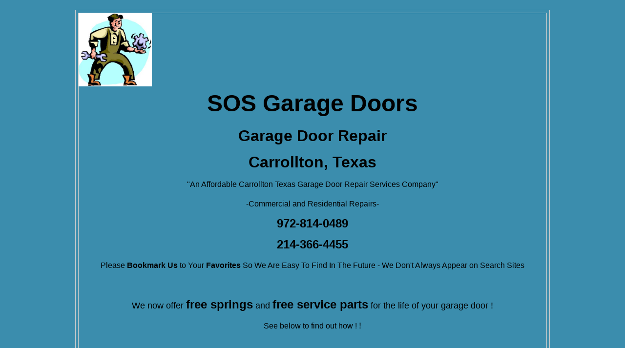

--- FILE ---
content_type: text/html
request_url: https://sosgaragedoors.com/carrollton_repair.html
body_size: 6531
content:
<!DOCTYPE html>

<html lang="en">
<head>
        
<meta http-equiv="Content-Type" content="text/html; charset=UTF-8">

<meta name="viewport" content="width=device-width, initial-scale=1.0">
    
<link rel="canonical" href="https://www.sosgaragedoors.com/carrollton_repair.html" > 
    
<title>Garage Door Repair Carrollton Texas</title>
    
<meta name="Description" content="garage door repair Carrollton Texas">
    
<meta name="Keywords" content="garage door repair, garage door repairs, garage door repair carrollton, garage door repair carrollton tx, garage door repair carrollton texas">

<meta name="robots" content="index,follow">

 <style>
    body {
	font: 1em/150% Arial, Helvetica, sans-serif;
	background-color: #3B8DAD;
}
    article td {
        width: 25%;
    }
a {
	color: #669;
	text-decoration: none;
}
a:hover {
	text-decoration: underline;
}
h1 {
	font: bold 36px/100% Arial, Helvetica, sans-serif;
}
table {
      border: outset gray 1px;  
    }
tr td  {
      border: inset gray 1px;  
    }
th {
    border: inset gray 3px;
}
    
    
#pagewrap {
	padding: 5px;
	width: 960px;
	margin: 20px auto;
}
#header {
	height: auto;
}
#content {
	width: 600px;
	float: right;
}
#sidebar {
	width: 300px;
	float: left;
}
#footer {
	clear: both;
}
#headerTable {
    border: outset gray 5px;
    border-collapse: separate;
    border-spacing: 2px;
	background-color: #FFFFFF;
    }
#articleTable {
        border: outset gray 2px;
		background-color: #FFFFFF;
    }
#serviceTable {
    margin: 10%;
    border: outset gray 5px;
    border-collapse: separate;
    border-spacing: 2px;
    width: 80%;
    background-color: #FFFFFF;
}
 
#gateOpenerTable {
    margin: 0% 10% 10% 10%;
    border: outset gray 5px;
    width: 80%;
background-color: #FFFFFF;
}

#gateOpenerTable td {
    
    
    width: 50%;
}
#newGarageOpener {
    border-bottom: solid gray 1px;
}
#newOpenerPricingTable {
    border: solid gray 1px;
    
}
#newOpenerPricingTable td {
    width: 50%;
}
#newOpenerPricingTable table {
    width: 100%;
    border: outset gray 5px;
}
#newGarageDoor {
    border-bottom: solid gray 1px;
}
#newDoorPricingTable {
    border: outset gray 1px; 
}
#repair {
    border-bottom: solid gray 1px;
}
#repairPriceTable {
    width: 100%;
    border: outset gray 5px;
}
#springRepair {
    border-bottom: solid gray 1px;
}
#openerRepair {
    border-bottom: solid gray 1px;
}
#commercialRepair {
    border-bottom: solid gray 1px;
}
#capabilities {
    
}
#repairServices {
    
}
#gateOpenerPartsHeading {
    border-bottom: solid gray 1px;
}
#gateOpenerReceivers {
    border-bottom: solid gray 1px;
}
#gateEntryControlParts {
    border-bottom: solid gray 1px;
}
#swingGateOperators {
    border-bottom: solid gray 1px;
}
#slidingGateOperator {
    border-bottom: solid gray 1px;
}

        
.margin6 {
        margin: 6%;    
        }
.boldFont {
    font-weight: bold;
}
.centerAlignText {
        text-align: center;
    }
.leftAlignText {
        text-align: left;
    }
.fontSizeS {
        font-size: small;
    }
.fontSizeM {
        font-size: medium;
    }
.fontSizeL {
        font-size: large;
    }
.fontSizeXL {
        font-size: x-large;
    }
.fontSizeXXL {
    font-size: xx-large;
}
.fontSizeXXXL {
        font-size: 48px;
    }
.descriptionTD {
    width: 54%;
}
.doorUpgradeTable {
    border: outset gray 5px;
}
.style1 {
    font-size: xx-large;
    font-weight: bold;
}
.style2 {font-size: xx-large}
.style3 {font-size: 1em}
.style5 {font-size: 1em}
.style8 {color: #00CC00}
    
@media screen and (max-width: 980px) {
    body {
        font-size: .9em;
    }
	#pagewrap {
		width: 94%;
	}
	#content {
		width: 65%;
	}
	#sidebar {
		width: 30%;
	}
    
    .fontSizeM {
        font-size: small;
    }
.fontSizeL {
        font-size: medium;
    }
.fontSizeXL {
        font-size: large;
    }
.fontSizeXXL {
    font-size: x-large;
}
.fontSizeXXXL {
        font-size: xx-large;
    }
.style1 {
    font-size: x-large;
    font-weight: bold;
}
.style2 {font-size: x-large;}
.style3 {font-size: .9em}
.style5 {font-size: .9em}
}

@media screen and (max-width: 700px) {
    body {
        font-size: .85em;
    }

	#content {
		width: auto;
		float: none;
	}
	#sidebar {
		width: auto;
		float: none;
	}
    
    .fontSizeL {
        font-size: small;
    }
.fontSizeXL {
        font-size: medium;
    }
.fontSizeXXL {
    font-size: large;
}
.fontSizeXXXL {
        font-size: x-large;
    }
   .style1 {
    font-size: large;
    font-weight: bold;
}
.style2 {font-size: large;}
.style3 {font-size: .85em}
.style5 {font-size: .85em} 


}

@media screen and (max-width: 480px) {
    body {
        font-size: .8em;
    }

	#header {
		height: auto;
	}
	h1 {
		font-size: 24px;
	}
	#sidebar {
		display: none;
	}
    
    
  
.fontSizeXL {
        font-size: small;
    }
.fontSizeXXL {
    font-size: medium;
}
.fontSizeXXXL {
        font-size: large;
    }
    .style1 {
    font-size: medium;
    font-weight: bold;
}
.style2 {font-size: medium}
.style3 {font-size: .8em}
.style5 {font-size: .8em} 

}

#content {
	background: #f8f8f8;
}
#sidebar {
	background-color: #EBF7FB;
}
#header, #content, #sidebar {
	margin-bottom: 5px;
}
#pagewrap, #header, #content, #sidebar, #footer {
	border: solid 1px #ccc;
}




</style>

</head>

<body id="pagewrap" >

<header id="header">
		<a href="https://www.sosgaragedoors.com/">
  <img src="images/logo.jpg" alt="SOS Logo" width="150" height="150" style="border:0;"></a>
		<p class="centerAlignText"><b><span class="fontSizeXXXL">SOS Garage Doors</span></b></p>  
        <h1 class="centerAlignText"><span class="fontSizeXXL">Garage Door Repair</span></h1>
        <p class="centerAlignText"><span class="fontSizeXXL"><strong>Carrollton, Texas</strong></span></p>
		<p class="centerAlignText">"An Affordable Carrollton Texas Garage Door Repair Services Company"</p>
		<p class="centerAlignText"><span >-Commercial and Residential Repairs-</span></p>
		<p class="centerAlignText"><span class="fontSizeXL"><b>972-814-0489</b></span></p>
		<p class="centerAlignText"><span class="fontSizeXL"><b>214-366-4455</b></span></p>
		<p class="centerAlignText">Please <b>Bookmark Us</b> to Your<b> Favorites</b> So We Are Easy To Find In The Future - We Don't Always Appear on Search Sites</p>
		<p class="centerAlignText">&nbsp;</p>
		
      <p class="centerAlignText"><span class="fontSizeL">We now offer </span><span class="fontSizeXL"><b>free
		  springs</b></span><span class="fontSizeL"> and </span><b><span class="fontSizeXL">free
		    service parts</span></b><span class="fontSizeL"> for the life of your garage
		      door !</span></p>
		<p class="centerAlignText">See below to find out how ! <span class="fontSizeL">!</span></p>
		<p class="centerAlignText">&nbsp;</p>
		<p align="center">Newly Added  - <a href="carrollton_gallery.html" style="background-color:#FFFFFF;">Job Pictures Gallery</a></p>
		<p class="centerAlignText">&nbsp;</p>
		
		<table id="headerTable">
          <tbody><tr>
            <td ><p class="centerAlignText">Welcome to   <b>SOS Garage Doors</b> <strong>- Garage Door Repair</strong> <b>Services Page. </b>&nbsp; We hope to use this website to provide easy to view information for our <strong> residential</strong> and <strong> commercial</strong> customers in the city of Carrollton, Texas.&nbsp;&nbsp;We <strong>repair garage doors</strong> and <strong>repair overhead doors</strong> of all types, as well as repair Liftmaster, Genie, Chamberlain, and Craftsman
openers.&nbsp; We can service any brand of garage door or garage door opener as well.</p></td>
          </tr>
        </tbody></table>
		<p class="boldFont fontSizeXL">Our Mission</p>
		<table >
          <tbody><tr>
            <td><p>We look forward to providing you with the quality of service you need at more reasonable rates compared to the other companies.&nbsp;&nbsp;We have technicians in the Carrollton area, just call any of our local phone numbers and our dispatcher can schedule a garage door technician out to your location.</p>            </td>
          </tr>
    </tbody></table>
  </header>

    <aside id="sidebar">
        <p class="boldFont fontSizeL"><a href="carrollton.html"><b><span class="fontSizeL">SOS Garage Doors</span></b> Home Page - Carrollton Texas</a></p>
		<p>&nbsp;</p>
		<p><span class="fontSizeXL"><strong><a href="carrollton_repair.html">Residential Garage Door Repair Services - </a></strong></span> <strong><span >Garage Doors</span></strong><span > ( Residential overhead garage door repairs, we are highly skilled at repairs of small to very large custom doors!)</span></p>
		<p><span class="fontSizeXL"><strong><a href="carrollton_springs.html">Residential Garage Door Spring Repair &amp; Replacement Services - </a></strong></span> ( <span >We replace metal  door springs, insulated door springs, wood door springs, and custom hybrid door springs for all types of overhead garage doors, we are highly skilled at repairs of small to very large custom doors!)</span></p>
		<p><span class="fontSizeXL"><strong><a href="carrollton_opener_repair.html">Residential Automatic Garage Door Opener Repair Service - </a></strong></span><span > ( We repair over 95% of the openers that are found in most garages today.&nbsp;We carry the most common service parts and accessories on our trucks for these main types: Liftmaster, Genie, Craftsman, Chamberlain We can repair other openers as well, as long as the parts are available.)</span></p>
        <p><span class="fontSizeXL"><strong><a href="carrollton_overhead_repair.html">Residential Overhead Garage Door Repair</a></strong></span><span ><strong> - Click  for pricing, specials, and specific information.</strong></span></p>
        <p><span class="fontSizeXL"><strong><a href="carrollton_overhead_springs.html">Overhead Garage Door Spring Replacement</a></strong></span><span ><strong> - Click  for pricing, specials, and specific information.</strong></span></p>
        <p><span class="fontSizeXL"><strong><a href="carrollton_service.html">Residential Garage Door Service</a></strong></span><span ><strong> - Click  for pricing, specials, and specific information.</strong></span></p>
        <p><span class="fontSizeXL"><strong><a href="carrollton_opener_service.html">Residential Automatic Garage Door Opener
            Service</a></strong></span><span ><strong> - Click  for pricing, specials, and specific information.</strong></span></p>
        <p><span class="fontSizeXL"><strong><a href="carrollton_overhead_service.html">Residential Overhead Garage Door Service</a></strong></span><span ><strong> - Click  for pricing, specials, and specific information.</strong></span></p>
        <p><span class="fontSizeXL"><strong><a href="carrollton_overhead_service_springs.html">Overhead Garage Door Spring Service</a></strong></span><span ><strong> - Click  for pricing, specials, and specific information.</strong></span></p>
        
        <p><span class="fontSizeXL"><strong><a href="carrollton_commercial.html">Commercial Overhead Garage Door   Repair Services - </a></strong></span> <span class="style5"><strong>Commercial overhead Garage Doors and Openers </strong>( Commercial overhead doors, rollup doors, rolling steel doors, and more, we are highly skilled at repairs of all brands and types dock doors!)</span></p>
		<p><span class="fontSizeXL"><a href="carrollton_gate.html"><strong>Gate Opener Repair and Services -  </strong></a></span>(Residential and commercial gate operator repair services. We are very skilled at diagnostics and can determine what is working properly and what is not. Do not let someone tell you that you need a whole new system, have us fix what you have and save alot of money.) </p>
		<p><a href="carrollton_newOpener.html"><strong><span class="fontSizeXL">New Residential Automatic Garage Door Openers - </span></strong></a> <strong>Click for Types and Installation Prices, We Proudly Recommend and Install Liftmaster Brand </strong></p>
	    <p><span class="fontSizeXL"><strong><a href="carrollton_newDoor.html">New Residential Garage Doors - </a></strong>&nbsp;</span><strong><span>Click for Installation Sizes, Types, and Prices</span></strong>.</p>
        <p><span class="fontSizeXL"><strong><a href="carrollton_opener_service.html">New Residential Overhead Garage Doors</a></strong></span><span ><strong> - Click  for pricing, specials, and specific information.</strong></span></p>
            <p><span class="fontSizeXL"><strong><a href="carrollton_remote.html">Garage Door Remote
                Service</a></strong></span><span ><strong> - Click specific information.</strong></span></p>
        <p>&nbsp;</p>
		<p><b><span class="fontSizeL"><u><a href="carrollton_gallery.html">SOS Garage Doors - Carrollton Texas Job Pictures Gallery</a></u>&nbsp;</span></b></p>
		<p><b><span class="fontSizeL"><u><a href="news.html">SOS Garage Doors - Web News</a></u>&nbsp;</span></b></p>
		<p><u><b><span class="fontSizeL"><a href="feedback.html">Feedback Welcome</a></span></b></u></p>
        <p><span class="fontSizeL"><b><u><a href="links.html">SOS Garage Doors - Links Page</a></u></b> </span><span > ( Submit your
          links!)</span></p>
		<p><span class="fontSizeL"><b><u><a href="about.html">SOS Garage Doors - About Page</a></u></b> </span></p>
</aside>

<article id="content">
    <section id="repair" class="centerAlignText">
        <h2 class="centerAlignText">Carrollton Garage Door Repair Services</h2>
     <p class="centerAlignText"><u><span class="fontSizeXXL"><strong>Residential</strong></span></u> </p>
	  <p class="leftAlignText"><span class="fontSizeS"><b>Don't get hooked into a "tune-up special"</b> that
              some companies offer for anywhere from $30 to $65.&nbsp; What they do on these
              "tune-ups" is almost nothing, basically they tighten some screws and
              spray lube on the door, and then they offer to repair it and do the real work
      after that for much more money.&nbsp; Most doors really need to be&nbsp; <b> repaired&nbsp; with </b> </span><b><span class="fontSizeL"> parts and labor</span></b> <span class="fontSizeS"> and will still <u> not be fixed</u> with a "lube or tune-up special" only.</span></p>
	  <p class="leftAlignText"><u><b>Current Repair Specials for Carrollton, TX.:</b></u> </p>
          
<!-- begin dallas county Repair Price Table -->
<table id="repairPriceTable">
            <tbody><tr>
              <td ><b><u>Description</u></b></td>
              <td ><b><u>Prices</u></b></td>
            </tr>
            <tr>
              <td  ><p>8x7 to 16x7 Standard  Metal And Insulated Metal Doors<b> Full </b><strong>Repair Service</strong></p>
                  <p><strong>** </strong>for doors with cables off see specials below </p></td>
              <td  ><p class="centerAlignText"><b>$39 Service Call + $185 Door Service + Parts</b></p>
                  <p class="centerAlignText">***Tech will evaluate your door and recommend all the parts that
                    your door needs to be in good smooth condition and give you our<b> Parts For Life</b> policy on all of those parts in a full repair ***</p></td>
            </tr>
            <tr>
              <td  >8x7 to 16x7 Standard Metal And Insulated Metal Doors Serivce <strong>Cable Off</strong> <b> -
                In Down Position - </b>Reset Cables and<b> Full </b><strong>Repair Service</strong></td>
              <td  ><p class="centerAlignText"><b>$39 Service Call + $225 Door Service + Parts</b></p>
                  <p class="centerAlignText">***Tech will evaluate your door and recommend all the parts that
                    your door needs to be in good smooth condition and give you our<b> Parts For Life</b> policy on all of those parts in a full repair ***</p></td>
            </tr>
            <tr>
              <td >8x7 Standard Metal  And Insulated Metal Door Service <strong>Cable Off
                with Door Stuck Open </strong>- Get Door Down and Reset Cables and <strong>Full Repair Service</strong> </td>
              <td ><p class="centerAlignText"><b>$39 Service Call + $285 Door Service + Parts</b></p>
                  <p class="centerAlignText">***Tech will evaluate your door and recommend all the parts that
                    your door needs to be in good smooth condition and give you our<b> Parts For Life</b> policy on all of those parts in a full repair ***</p></td>
            </tr>
            <tr>
              <td >16x7 Standard Metal  And Insulated Metal Door Service <strong>Cable Off
                with Door Stuck Open </strong>- Get Door Down and Reset Cables and <strong>Full Repair Serivce</strong> </td>
              <td ><p class="centerAlignText"><b>$39 Service Call + $325 Door Service + Parts</b></p>
                  <p class="centerAlignText">***Tech will evaluate your door and recommend all the parts that
                    your door needs to be in good smooth condition and give you our<b> Parts For Life</b> policy on all of those parts in a full repair ***</p></td>
            </tr>
            <tr>
<tr>
              <td ><strong>8 Foot Tall</strong>  Standard Metal  And Insulated Metal Door Service<strong>s</strong></td>
              <td ><p class="centerAlignText"><b>Add $30 to Door Service Specials Above </b></p>
                  <p class="centerAlignText">***Tech will evaluate your door and recommend all the parts that
                    your door needs to be in good smooth condition and give you our<b> Parts For Life</b> policy on all of those parts in a full repair ***</p></td>
            </tr>
<tr>
              <td ><strong>18 Foot Wide</strong>   Standard Metal  And Insulated Metal Door Service<strong>s</strong></td>
              <td ><p class="centerAlignText"><b>Add $30 to Door Service Specials Above </b></p>
                  <p class="centerAlignText">***Tech will evaluate your door and recommend all the parts that
                    your door needs to be in good smooth condition and give you our<b> Parts For Life</b> policy on all of those parts in a full repair ***</p></td>
            </tr>
            <tr>
              <td>Repair Service on Larger Doors, Wood Doors, Custom Metal Cedar Hybrid Doors, Commercial Door and Others </td>
              <td><div class="centerAlignText">$ Call for Specials and Pricing $ </div></td>
            </tr>
            <tr>
              <td >&nbsp;</td>
              <td ><p class="centerAlignText">&nbsp;</p></td>
            </tr>
          </tbody></table>
<!-- end dallas county Repair Price Table -->

	  <p class="boldFont fontSizeL leftAlignText">Key Benefits</p>
	  <ul class="leftAlignText">
        <li>Garage door springs break every 5-7 years on average (depends on how
          much you use your door - most standard residential springs for all 7ft tall doors are rated for 10,000
          cycles from all manufacturers).&nbsp; Buy replacement springs from<b> SOS Garage Doors</b> and
          get our <b><span class="fontSizeXL">free springs for life</span></b> policy, so the next time a spring breaks you only          pay us the serivce labor and we provide the broken spring for free for the life of your door.</li>
	    <li>After initial purchase of full service door repair and parts, all of
	      our service parts we installed get our <b><span class="fontSizeXL">free parts
	        for life</span></b> policy for the life of your door, so if that part breaks just pay the service
	      labor and we provide the broken part for free.</li>
	    <li>A <b>SOS Garage Doors</b> rebuilt door makes a door stronger than it was when
	      it was new.&nbsp; Most all the doors installed by builders on new
	      homes are low cost doors because they are lacking a lot of the good
	      solid hardware that would make it strong.&nbsp; Our experienced techs
	      will recommend for your door what it takes to make it right like it
	      should have been to start with.</li>
	    <li>Repairing a door can save hundreds compared to getting a new one,
	      and increase the sturdiness  of your current door to be
	      greater than when it was  new.</li>
	    <li>A properly serviced door will also increase the lifespan of
	      automatic openers.&nbsp; Openers are not made to lift more than 10 -
	      15 pounds reliably.&nbsp; Properly adjusted door springs do all the
	      lifting, and good support braces, rollers and hardware make it ride smooth in the tracks, the opener just guides the door open and closed.</li>
	    <li>Repairs by quality service technicians are key to reliable door
	      operation.</li>
	    <li>Quality repairs at more reasonable rates compared to other
	      companies.</li>
      </ul>
        </section>
    
     <section id="capabilities">
	  <p class="boldFont fontSizeL">Capabilities</p>
	  <p>&nbsp; <b>SOS Garage Doors </b>technicians are all required to have at least 10 years
	    experience in repairing all brands of residential garage doors.&nbsp;
	    Residential technicians are also required to be proficient at the repair of most name
	    brand automatic openers as well.&nbsp;&nbsp; <b>SOS Garage Doors has commercial
	    technicians</b> that can repair the even broader range of commercial garage doors, standard lift doors, verticle
	    high lift doors, rollup doors, and rolling steel doors.</p>
     </section>
	  <p>&nbsp;</p>
     <section id="repairServices">
	  <p class="boldFont fontSizeL">List of Repair Services: </p>
         
            <h3 class="fontSizeM">Residential Garage Door Repair Service</h3>
          <p class="margin6">We repair garage doors of all types sizes and brands.&nbsp; Our full service repair labor is
	      typically 60% more reasonable than others.&nbsp; How is that, you
	      might ask?&nbsp; Well, most other companies pay their techs from 54% -
	      66% less on a repair job, than what we pay our techs.&nbsp;
        Our techs do not have to charge as much to make the same money as the
	      other companies techs.&nbsp; Just
              give us a call, and we will get you up and running usually same day.</p>
        
         
         <h4 class="fontSizeM"><a href="carrollton_springs.html">Garage Door Spring Replacement</a></h4>
         <p class="margin6">Springs break about every 10,000 cycles and other parts are due to be replaced based on 10,000 cycles as well.&nbsp;We carry quality rollers, hinges, bearings, cables, reinforcement struts, and many more additional parts that garage doors commonly need already on the truck as well. Our tech will also do a full professional evaluation of your garage door and offer general door maintenance for the door itself and offer any other parts the door needs to be in good reliable condition, the tech will go over that with you and then do only what you approve of. &nbsp;We recommend a high quality repair done the right way, but are very flexible with our customers.</p>
      
        
         <h5 class="fontSizeM"><a href="carrollton_opener_repair.html">Residential Automatic Garage Door Opener Repair
             Service</a></h5>
          <p class="margin6">We repair over 95% of the openers that are found in most garages
            today.&nbsp; We carry the most common service parts and accessories on our trucks for
            these main types: <br><br> <span><strong>Liftmaster, Genie, Craftsman,
              Chamberlain</strong></span>
          <br><br> We can repair other
            openers as well, as long as the parts are available.
          &nbsp;</p>
            <h6 class="fontSizeM"><strong><a href="carrollton_gate.html">Electric Automatic Driveway Gate Opener Repairs and Service</a></strong></h6>
          <p class="margin6">Residential and commercial gate operator repair services. We are very skilled at diagnostics and can determine what is working properly and what is not. Do not let someone tell you that you need a whole new system, have us fix what you have and save alot of money. There are many new gate opener installation companies out there that can install new gate openers ok, but when the gate opener quits working we are one of the very few actual gate opener repair companies that are good at figuring out why it quit working.  Even some of the installation companies call us for diagnostics and repairs on gate openers they installed.</p>
         <p><strong><a href="carrollton_commercial.html">Commercial Overhead Garage Door Repair Service</a></strong></p><p class="margin6">Commercial overhead doors, rollup doors, rolling steel doors, and more, we are highly skilled at repairs of all brands and types dock doors!</p>
         <p><strong><a href="carrollton_commercial.html">Commercial Door Operator (Opener) Repair Service</a></strong></p><p class="margin6">Commercial door operator repair service for overhead doors, rollup doors, rolling steel doors, and more, we are highly skilled at operator repairs of all brands and types!</p>
           <p><strong><a href="carrollton_newOpener.html">New Residential Automatic Garage Door Openers</a></strong></p><p class="margin6">We are highly skilled at installing new residential automatic garage door openers!</p>
            <p><strong><a href="carrollton_newDoor.html">New Residential Garage Doors</a></strong></p><p class="margin6">We install new garage doors of all types sizes and brands.</p>
            <p><strong><a href="carrollton_remote.html">Garage Door Remote
	    Service</a></strong></p><p class="margin6">Our techs keep a variety of remotes, keypads, and recievers stocked on their trucks that will work with over 95% of the garage door openers out there and can program them to get you up and working quickly !</p>
        
        </section>
  </article>
	
	
	
	<footer id="footer">
		<p class="boldFont fontSizeXL">Contact Information</p>
		
          <dt><b>Telephone Numbers:</b></dt>
          <dd><b></b></dd>
          <dt>	
            <div class="leftAlignText">	</div>
          </dt>
          <dd>
            <div class="leftAlignText">972-814-0489</div>
          </dd>
          <dd>214-366-4455</dd>
          <dt>&nbsp;	</dt>
          <dt>&nbsp;</dt>
		  <dt><b>Email:<b>&nbsp;</b></b> </dt>
		  <dt><b><b>&nbsp;&nbsp; Email alerts will forward to the
		    office managers cell phone every 15 minutes, but for immediate service needs it is still best
		    to call one of the SOS Garage Doors phone numbers above.</b></b></dt>
		  <dd><b><b> </b></b> </dd>
		  <dd>Dispatcher / Information / Questions: <a href="mailto:sosgarage@sosgaragedoors.com">sosgarage@sosgaragedoors.com</a> </dd>
	  
<br>
Last modified: 11/11/2025 </footer>





</body></html>